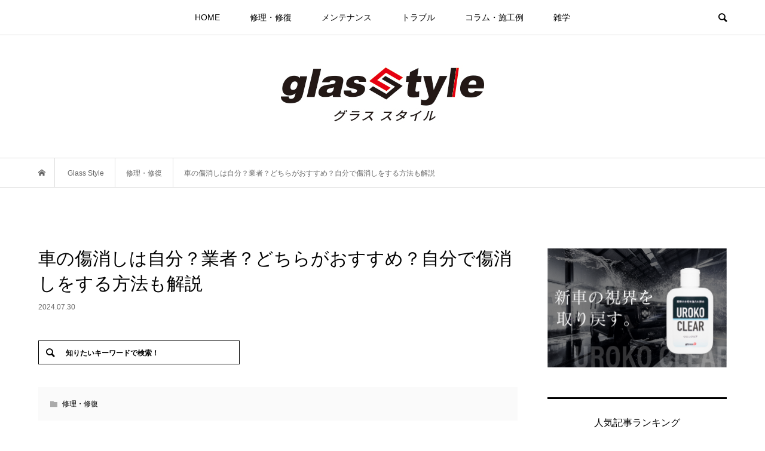

--- FILE ---
content_type: text/html; charset=UTF-8
request_url: https://glass-d.com/glassstyle/repair/5043
body_size: 88269
content:
<!DOCTYPE html><html dir="ltr" lang="ja"
 prefix="og: https://ogp.me/ns#" ><head ><meta charset="UTF-8"><meta name="description" content="車は運転すればするほど、傷がつくリスクが自然と高くなります。車好きの人はもちろん、家族のためにお金をかけて購入した愛車に、傷がつくのは良い気分ではありません。"><meta name="viewport" content="width=device-width"><meta name="google-site-verification" content="4jUp-rWyKphi2WhEcRxNLV2pnRwM8LfYD8aWN7Zmt_o" /><link media="all" href="https://glass-d.com/glassstyle/wp-content/cache/autoptimize/css/autoptimize_f315e5e967d8621935f25a4762b36006.css" rel="stylesheet" /><title>車の傷消しは自分？業者？どちらがおすすめ？自分で傷消しをする方法も解説 - カーメンテナンス（車の修理）情報ならダックス glassStyle(グラススタイル) 公式サイト</title><meta name="description" content="車は運転すればするほど、傷がつくリスクが自然と高くなります。車好きの人はもちろん、家族のためにお金をかけて購入" /><meta name="robots" content="max-image-preview:large" /><link rel="canonical" href="https://glass-d.com/glassstyle/repair/5043" /><meta name="generator" content="All in One SEO (AIOSEO) 4.2.8 " /><meta property="og:locale" content="ja_JP" /><meta property="og:site_name" content="カーメンテナンス（車の修理）情報ならダックス glassStyle(グラススタイル) 公式サイト - 車のフロントガラスの交換や修理などカーメンテナンスに関わる情報を紹介しています。" /><meta property="og:type" content="article" /><meta property="og:title" content="車の傷消しは自分？業者？どちらがおすすめ？自分で傷消しをする方法も解説 - カーメンテナンス（車の修理）情報ならダックス glassStyle(グラススタイル) 公式サイト" /><meta property="og:description" content="車は運転すればするほど、傷がつくリスクが自然と高くなります。車好きの人はもちろん、家族のためにお金をかけて購入" /><meta property="og:url" content="https://glass-d.com/glassstyle/repair/5043" /><meta property="article:published_time" content="2024-07-30T06:53:49+00:00" /><meta property="article:modified_time" content="2024-07-30T06:55:13+00:00" /><meta name="twitter:card" content="summary_large_image" /><meta name="twitter:title" content="車の傷消しは自分？業者？どちらがおすすめ？自分で傷消しをする方法も解説 - カーメンテナンス（車の修理）情報ならダックス glassStyle(グラススタイル) 公式サイト" /><meta name="twitter:description" content="車は運転すればするほど、傷がつくリスクが自然と高くなります。車好きの人はもちろん、家族のためにお金をかけて購入" /> <script type="application/ld+json" class="aioseo-schema">{"@context":"https:\/\/schema.org","@graph":[{"@type":"BlogPosting","@id":"https:\/\/glass-d.com\/glassstyle\/repair\/5043#blogposting","name":"\u8eca\u306e\u50b7\u6d88\u3057\u306f\u81ea\u5206\uff1f\u696d\u8005\uff1f\u3069\u3061\u3089\u304c\u304a\u3059\u3059\u3081\uff1f\u81ea\u5206\u3067\u50b7\u6d88\u3057\u3092\u3059\u308b\u65b9\u6cd5\u3082\u89e3\u8aac - \u30ab\u30fc\u30e1\u30f3\u30c6\u30ca\u30f3\u30b9\uff08\u8eca\u306e\u4fee\u7406\uff09\u60c5\u5831\u306a\u3089\u30c0\u30c3\u30af\u30b9 glassStyle(\u30b0\u30e9\u30b9\u30b9\u30bf\u30a4\u30eb) \u516c\u5f0f\u30b5\u30a4\u30c8","headline":"\u8eca\u306e\u50b7\u6d88\u3057\u306f\u81ea\u5206\uff1f\u696d\u8005\uff1f\u3069\u3061\u3089\u304c\u304a\u3059\u3059\u3081\uff1f\u81ea\u5206\u3067\u50b7\u6d88\u3057\u3092\u3059\u308b\u65b9\u6cd5\u3082\u89e3\u8aac","author":{"@id":"https:\/\/glass-d.com\/glassstyle\/author\/duks#author"},"publisher":{"@id":"https:\/\/glass-d.com\/glassstyle\/#organization"},"image":{"@type":"ImageObject","url":"https:\/\/glass-d.com\/glassstyle\/wp-content\/uploads\/2021\/09\/car-scratch-removal-top.jpg","width":1920,"height":1080},"datePublished":"2024-07-30T06:53:49+09:00","dateModified":"2024-07-30T06:55:13+09:00","inLanguage":"ja","mainEntityOfPage":{"@id":"https:\/\/glass-d.com\/glassstyle\/repair\/5043#webpage"},"isPartOf":{"@id":"https:\/\/glass-d.com\/glassstyle\/repair\/5043#webpage"},"articleSection":"\u4fee\u7406\u30fb\u4fee\u5fa9, duks"},{"@type":"BreadcrumbList","@id":"https:\/\/glass-d.com\/glassstyle\/repair\/5043#breadcrumblist","itemListElement":[{"@type":"ListItem","@id":"https:\/\/glass-d.com\/glassstyle\/#listItem","position":1,"item":{"@type":"WebPage","@id":"https:\/\/glass-d.com\/glassstyle\/","name":"\u30db\u30fc\u30e0","description":"\u8eca\u306e\u30d5\u30ed\u30f3\u30c8\u30ac\u30e9\u30b9\u306e\u4ea4\u63db\u3084\u4fee\u7406\u306a\u3069\u30ab\u30fc\u30e1\u30f3\u30c6\u30ca\u30f3\u30b9\u306b\u95a2\u308f\u308b\u60c5\u5831\u3092\u7d39\u4ecb\u3057\u3066\u3044\u307e\u3059\u3002","url":"https:\/\/glass-d.com\/glassstyle\/"},"nextItem":"https:\/\/glass-d.com\/glassstyle\/repair\/#listItem"},{"@type":"ListItem","@id":"https:\/\/glass-d.com\/glassstyle\/repair\/#listItem","position":2,"item":{"@type":"WebPage","@id":"https:\/\/glass-d.com\/glassstyle\/repair\/","name":"\u4fee\u7406\u30fb\u4fee\u5fa9","description":"\u8eca\u306f\u904b\u8ee2\u3059\u308c\u3070\u3059\u308b\u307b\u3069\u3001\u50b7\u304c\u3064\u304f\u30ea\u30b9\u30af\u304c\u81ea\u7136\u3068\u9ad8\u304f\u306a\u308a\u307e\u3059\u3002\u8eca\u597d\u304d\u306e\u4eba\u306f\u3082\u3061\u308d\u3093\u3001\u5bb6\u65cf\u306e\u305f\u3081\u306b\u304a\u91d1\u3092\u304b\u3051\u3066\u8cfc\u5165","url":"https:\/\/glass-d.com\/glassstyle\/repair\/"},"previousItem":"https:\/\/glass-d.com\/glassstyle\/#listItem"}]},{"@type":"Organization","@id":"https:\/\/glass-d.com\/glassstyle\/#organization","name":"\u30c0\u30c3\u30af\u30b9\u3000glassStyle(\u30b0\u30e9\u30b9\u30b9\u30bf\u30a4\u30eb) \u516c\u5f0f\u30b5\u30a4\u30c8","url":"https:\/\/glass-d.com\/glassstyle\/"},{"@type":"WebPage","@id":"https:\/\/glass-d.com\/glassstyle\/repair\/5043#webpage","url":"https:\/\/glass-d.com\/glassstyle\/repair\/5043","name":"\u8eca\u306e\u50b7\u6d88\u3057\u306f\u81ea\u5206\uff1f\u696d\u8005\uff1f\u3069\u3061\u3089\u304c\u304a\u3059\u3059\u3081\uff1f\u81ea\u5206\u3067\u50b7\u6d88\u3057\u3092\u3059\u308b\u65b9\u6cd5\u3082\u89e3\u8aac - \u30ab\u30fc\u30e1\u30f3\u30c6\u30ca\u30f3\u30b9\uff08\u8eca\u306e\u4fee\u7406\uff09\u60c5\u5831\u306a\u3089\u30c0\u30c3\u30af\u30b9 glassStyle(\u30b0\u30e9\u30b9\u30b9\u30bf\u30a4\u30eb) \u516c\u5f0f\u30b5\u30a4\u30c8","description":"\u8eca\u306f\u904b\u8ee2\u3059\u308c\u3070\u3059\u308b\u307b\u3069\u3001\u50b7\u304c\u3064\u304f\u30ea\u30b9\u30af\u304c\u81ea\u7136\u3068\u9ad8\u304f\u306a\u308a\u307e\u3059\u3002\u8eca\u597d\u304d\u306e\u4eba\u306f\u3082\u3061\u308d\u3093\u3001\u5bb6\u65cf\u306e\u305f\u3081\u306b\u304a\u91d1\u3092\u304b\u3051\u3066\u8cfc\u5165","inLanguage":"ja","isPartOf":{"@id":"https:\/\/glass-d.com\/glassstyle\/#website"},"breadcrumb":{"@id":"https:\/\/glass-d.com\/glassstyle\/repair\/5043#breadcrumblist"},"author":"https:\/\/glass-d.com\/glassstyle\/author\/duks#author","creator":"https:\/\/glass-d.com\/glassstyle\/author\/duks#author","image":{"@type":"ImageObject","url":"https:\/\/glass-d.com\/glassstyle\/wp-content\/uploads\/2021\/09\/car-scratch-removal-top.jpg","@id":"https:\/\/glass-d.com\/glassstyle\/#mainImage","width":1920,"height":1080},"primaryImageOfPage":{"@id":"https:\/\/glass-d.com\/glassstyle\/repair\/5043#mainImage"},"datePublished":"2024-07-30T06:53:49+09:00","dateModified":"2024-07-30T06:55:13+09:00"},{"@type":"WebSite","@id":"https:\/\/glass-d.com\/glassstyle\/#website","url":"https:\/\/glass-d.com\/glassstyle\/","name":"\u30c0\u30c3\u30af\u30b9\u3000glassStyle(\u30b0\u30e9\u30b9\u30b9\u30bf\u30a4\u30eb) \u516c\u5f0f\u30b5\u30a4\u30c8","description":"\u8eca\u306e\u30d5\u30ed\u30f3\u30c8\u30ac\u30e9\u30b9\u306e\u4ea4\u63db\u3084\u4fee\u7406\u306a\u3069\u30ab\u30fc\u30e1\u30f3\u30c6\u30ca\u30f3\u30b9\u306b\u95a2\u308f\u308b\u60c5\u5831\u3092\u7d39\u4ecb\u3057\u3066\u3044\u307e\u3059\u3002","inLanguage":"ja","publisher":{"@id":"https:\/\/glass-d.com\/glassstyle\/#organization"}}]}</script> <link rel="alternate" type="application/rss+xml" title="カーメンテナンス（車の修理）情報ならダックス glassStyle(グラススタイル) 公式サイト &raquo; 車の傷消しは自分？業者？どちらがおすすめ？自分で傷消しをする方法も解説 のコメントのフィード" href="https://glass-d.com/glassstyle/repair/5043/feed" /> <script type='text/javascript' src='https://glass-d.com/glassstyle/wp-includes/js/jquery/jquery.min.js?ver=3.6.1' id='jquery-core-js'></script> <script type='text/javascript' src='https://glass-d.com/glassstyle/wp-includes/js/jquery/jquery-migrate.min.js?ver=3.3.2' id='jquery-migrate-js'></script> <link rel="https://api.w.org/" href="https://glass-d.com/glassstyle/wp-json/" /><link rel="alternate" type="application/json" href="https://glass-d.com/glassstyle/wp-json/wp/v2/posts/1035" /><link rel="EditURI" type="application/rsd+xml" title="RSD" href="https://glass-d.com/glassstyle/xmlrpc.php?rsd" /><link rel="wlwmanifest" type="application/wlwmanifest+xml" href="https://glass-d.com/glassstyle/wp-includes/wlwmanifest.xml" /><meta name="generator" content="WordPress 6.1.9" /><link rel='shortlink' href='https://glass-d.com/glassstyle/?p=1035' /><link rel="alternate" type="application/json+oembed" href="https://glass-d.com/glassstyle/wp-json/oembed/1.0/embed?url=https%3A%2F%2Fglass-d.com%2Fglassstyle%2Frepair%2F5043" /><link rel="alternate" type="text/xml+oembed" href="https://glass-d.com/glassstyle/wp-json/oembed/1.0/embed?url=https%3A%2F%2Fglass-d.com%2Fglassstyle%2Frepair%2F5043&#038;format=xml" /><style type="text/css">.liquid-speech-balloon-00 .liquid-speech-balloon-avatar{background-image:url("https://glass-d.com/glassstyle/wp-content/uploads/2020/01/icon01.png")}.liquid-speech-balloon-01 .liquid-speech-balloon-avatar{background-image:url("https://glass-d.com/glassstyle/wp-content/uploads/2020/01/glass-edi.jpg")}.liquid-speech-balloon-02 .liquid-speech-balloon-avatar{background-image:url("https://glass-d.com/glassstyle/wp-content/uploads/2020/01/icon01.png")}.liquid-speech-balloon-00 .liquid-speech-balloon-avatar:after{content:"GlassD吹浦先生"}.liquid-speech-balloon-01 .liquid-speech-balloon-avatar:after{content:"編集部"}.liquid-speech-balloon-02 .liquid-speech-balloon-avatar:after{content:"GlassD吹浦先生"}</style> <script>(function(w,d,s,l,i){w[l]=w[l]||[];w[l].push({'gtm.start':new Date().getTime(),event:'gtm.js'});var f=d.getElementsByTagName(s)[0],j=d.createElement(s),dl=l!='dataLayer'?'&l='+l:'';j.async=true;j.src='https://www.googletagmanager.com/gtm.js?id='+i+dl;f.parentNode.insertBefore(j,f);})(window,document,'script','dataLayer','GTM-WHBDPJZ');</script> </head><body class="post-template-default single single-post postid-1035 single-format-standard is-responsive l-header__fix"> <noscript><iframe src="https://www.googletagmanager.com/ns.html?id=GTM-WHBDPJZ"
height="0" width="0" style="display:none;visibility:hidden"></iframe></noscript>  <script async src="https://www.googletagmanager.com/gtag/js?id=G-DV7VRR9XHY"></script> <script>window.dataLayer=window.dataLayer||[];function gtag(){dataLayer.push(arguments);}
gtag('js',new Date());gtag('config','G-DV7VRR9XHY');</script> <div id="site_wrap"><header id="js-header" class="l-header"><div class="l-header__bar"><div class="l-inner"><div class="p-logo l-header__logo l-header__logo--mobile"> <a href="https://glass-d.com/glassstyle/"><img src="https://glass-d.com/glassstyle/wp-content/uploads/2022/04/glassstyle_logo.jpg" alt="カーメンテナンス（車の修理）情報ならダックス glassStyle(グラススタイル) 公式サイト"></a></div><nav class="menu-global-container"><ul id="js-global-nav" class="p-global-nav u-clearfix"><li class="p-header-search p-header-search--mobile"><form action="https://glass-d.com/glassstyle/" method="get"><input type="text" name="s" value="" class="p-header-search__input" placeholder="SEARCH"><input type="submit" value="&#xe915;" class="p-header-search__submit"></form></li><li id="menu-item-49" class="menu-item menu-item-type-custom menu-item-object-custom menu-item-home menu-item-49"><a href="https://glass-d.com/glassstyle/">HOME<span></span></a></li><li id="menu-item-182" class="menu-item menu-item-type-taxonomy menu-item-object-category current-post-ancestor current-menu-parent current-post-parent menu-item-182"><a href="https://glass-d.com/glassstyle/category/repair">修理・修復<span></span></a></li><li id="menu-item-181" class="menu-item menu-item-type-taxonomy menu-item-object-category menu-item-181"><a href="https://glass-d.com/glassstyle/category/maintenance">メンテナンス<span></span></a></li><li id="menu-item-180" class="menu-item menu-item-type-taxonomy menu-item-object-category menu-item-180"><a href="https://glass-d.com/glassstyle/category/trouble">トラブル<span></span></a></li><li id="menu-item-179" class="menu-item menu-item-type-taxonomy menu-item-object-category menu-item-179"><a href="https://glass-d.com/glassstyle/category/column">コラム・施工例<span></span></a></li><li id="menu-item-183" class="menu-item menu-item-type-taxonomy menu-item-object-category menu-item-183"><a href="https://glass-d.com/glassstyle/category/trivia">雑学<span></span></a></li></ul></nav> <a href="#" id="js-menu-button" class="p-menu-button c-menu-button u-visible-lg"></a> <a href="#" id="js-search-button" class="p-search-button c-search-button u-hidden-lg"></a><div class="p-header-search p-header-search--pc"><form action="https://glass-d.com/glassstyle/" method="get"> <input type="text" name="s" value="" class="p-header-search__input" placeholder="SEARCH"></form></div></div></div><div class="l-inner"><div class="p-logo l-header__logo l-header__logo--pc"> <a href="https://glass-d.com/glassstyle/"><img src="https://glass-d.com/glassstyle/wp-content/uploads/2022/03/glassstyle_logo.jpg" alt="カーメンテナンス（車の修理）情報ならダックス glassStyle(グラススタイル) 公式サイト"></a></div></div></header><main class="l-main"><div class="p-breadcrumb c-breadcrumb"><ul class="p-breadcrumb__inner c-breadcrumb__inner l-inner u-clearfix" itemscope itemtype="http://schema.org/BreadcrumbList"><li class="p-breadcrumb__item c-breadcrumb__item p-breadcrumb__item--home c-breadcrumb__item--home" itemprop="itemListElement" itemscope itemtype="http://schema.org/ListItem"> <a href="https://glass-d.com/glassstyle/" itemprop="item"><span itemprop="name">HOME</span></a><meta itemprop="position" content="1" /></li><li class="p-breadcrumb__item c-breadcrumb__item" itemprop="itemListElement" itemscope itemtype="http://schema.org/ListItem"> <a href="https://glass-d.com/glassstyle" itemprop="item"> <span itemprop="name">Glass Style</span> </a><meta itemprop="position" content="2" /></li><li class="p-breadcrumb__item c-breadcrumb__item" itemprop="itemListElement" itemscope itemtype="http://schema.org/ListItem"> <a href="https://glass-d.com/glassstyle/category/repair" itemprop="item"> <span itemprop="name">修理・修復</span> </a><meta itemprop="position" content="3" /></li><li class="p-breadcrumb__item c-breadcrumb__item"> <span itemprop="name">車の傷消しは自分？業者？どちらがおすすめ？自分で傷消しをする方法も解説</span><meta itemprop="position" content="4" /></li></ul></div><div class="l-inner l-2colmuns u-clearfix"><article class="p-entry l-primary"><div class="p-entry__inner"><h1 class="p-entry__title">車の傷消しは自分？業者？どちらがおすすめ？自分で傷消しをする方法も解説</h1><p class="p-entry__date -underTitle"><time datetime="2024-07-30">2024.07.30</time></p><div class="searchWrap -top"> <a href="#" id="js-search-button" class="search-button"></a><form action="https://glass-d.com/glassstyle/" method="get"> <input type="text" name="s" value="" class="searchBox" placeholder="知りたいキーワードで検索！"></form></div><ul class="p-entry__meta c-meta-box u-clearfix"><li class="c-meta-box__item c-meta-box__item--category"><a href="https://glass-d.com/glassstyle/category/repair" rel="category tag">修理・修復</a></li></ul><div class="p-entry__thumbnail"> <img width="1920" height="1080" src="https://glass-d.com/glassstyle/wp-content/uploads/2021/09/car-scratch-removal-top.jpg" class="attachment-full size-full wp-post-image" alt="" decoding="async" /><div class="p-float-category"><span class="p-category-item--9">修理・修復</span></div></div><ul class="p-entry__share c-share u-clearfix c-share--sm c-share--color"><li class="c-share__btn c-share__btn--twitter"> <a href="http://twitter.com/share?text=%E8%BB%8A%E3%81%AE%E5%82%B7%E6%B6%88%E3%81%97%E3%81%AF%E8%87%AA%E5%88%86%EF%BC%9F%E6%A5%AD%E8%80%85%EF%BC%9F%E3%81%A9%E3%81%A1%E3%82%89%E3%81%8C%E3%81%8A%E3%81%99%E3%81%99%E3%82%81%EF%BC%9F%E8%87%AA%E5%88%86%E3%81%A7%E5%82%B7%E6%B6%88%E3%81%97%E3%82%92%E3%81%99%E3%82%8B%E6%96%B9%E6%B3%95%E3%82%82%E8%A7%A3%E8%AA%AC&url=https%3A%2F%2Fglass-d.com%2Fglassstyle%2Frepair%2F5043&via=&tw_p=tweetbutton&related=" onclick="javascript:window.open(this.href, '', 'menubar=no,toolbar=no,resizable=yes,scrollbars=yes,height=400,width=600');return false;"> <i class="c-share__icn c-share__icn--twitter"></i> <span class="c-share__title">Tweet</span> </a></li><li class="c-share__btn c-share__btn--facebook"> <a href="//www.facebook.com/sharer/sharer.php?u=https://glass-d.com/glassstyle/repair/5043&amp;t=%E8%BB%8A%E3%81%AE%E5%82%B7%E6%B6%88%E3%81%97%E3%81%AF%E8%87%AA%E5%88%86%EF%BC%9F%E6%A5%AD%E8%80%85%EF%BC%9F%E3%81%A9%E3%81%A1%E3%82%89%E3%81%8C%E3%81%8A%E3%81%99%E3%81%99%E3%82%81%EF%BC%9F%E8%87%AA%E5%88%86%E3%81%A7%E5%82%B7%E6%B6%88%E3%81%97%E3%82%92%E3%81%99%E3%82%8B%E6%96%B9%E6%B3%95%E3%82%82%E8%A7%A3%E8%AA%AC" rel="nofollow" target="_blank"> <i class="c-share__icn c-share__icn--facebook"></i> <span class="c-share__title">Share</span> </a></li></ul><div class="p-entry__body"><p>車は運転すればするほど、傷がつくリスクが自然と高くなります。車好きの人はもちろん、家族のためにお金をかけて購入した愛車に、傷がつくのは良い気分ではありません。とはいえ、車の傷消しは自分でできるものなのでしょうか？</p><p>こちらの記事では、車の傷消しは自分でやる場合と業者に頼む場合のパターン、自分で傷消しを行う際の手順について解説していきます。</p><div id="toc_container" class="toc_white no_bullets"><p class="toc_title">目次</p><ul class="toc_list"><li><a href="#i"><span class="toc_number toc_depth_1">1</span> 車の傷消しは自分でやる？業者に頼む？</a><ul><li><a href="#i-2"><span class="toc_number toc_depth_2">1.1</span> 車の傷が浅ければ自分で傷消しできる</a></li><li><a href="#i-3"><span class="toc_number toc_depth_2">1.2</span> 大きくて複雑な傷は業者にお願いする</a></li></ul></li><li><a href="#i-4"><span class="toc_number toc_depth_1">2</span> 傷消し剤の種類と特徴</a><ul><li><a href="#i-5"><span class="toc_number toc_depth_2">2.1</span> ワックス</a></li><li><a href="#i-6"><span class="toc_number toc_depth_2">2.2</span> コンパウンド</a></li><li><a href="#i-7"><span class="toc_number toc_depth_2">2.3</span> スプレー</a></li><li><a href="#i-8"><span class="toc_number toc_depth_2">2.4</span> タッチペンタイプ</a></li><li><a href="#i-9"><span class="toc_number toc_depth_2">2.5</span> クロス</a></li><li><a href="#i-10"><span class="toc_number toc_depth_2">2.6</span> パテ</a></li><li><a href="#i-11"><span class="toc_number toc_depth_2">2.7</span> シール</a></li></ul></li><li><a href="#i-12"><span class="toc_number toc_depth_1">3</span> 車の傷の種類と傷消しの手順</a><ul><li><a href="#i-13"><span class="toc_number toc_depth_2">3.1</span> 薄くて浅い擦り傷、ひっかき傷</a></li><li><a href="#i-14"><span class="toc_number toc_depth_2">3.2</span> 深いひっかき傷</a></li><li><a href="#i-15"><span class="toc_number toc_depth_2">3.3</span> 凹み傷</a></li><li><a href="#i-16"><span class="toc_number toc_depth_2">3.4</span> ボディ塗装の一部が剥がれている</a></li></ul></li><li><a href="#i-17"><span class="toc_number toc_depth_1">4</span> 自分で車の傷消しをする場合の注意点</a></li><li><a href="#i-18"><span class="toc_number toc_depth_1">5</span> コーティングを施工すると細かい傷ができにくくなる</a></li><li><a href="#i-19"><span class="toc_number toc_depth_1">6</span> 車の傷消しについてのまとめ</a></li></ul></div><h2><span id="i">車の傷消しは自分でやる？業者に頼む？</span></h2><p>車の傷消しは自分でやるのが良いのか、それとも業者に頼むのが良いのか、それはケースバイケースです。</p><h3><span id="i-2">車の傷が浅ければ自分で傷消しできる</span></h3><p>車の傷が深くなければ、市販の傷消し剤を使って、自分で傷消しすることができます。自分で傷消しをするメリットは、以下の通りです。</p><div class="wp-block-snow-monkey-blocks-box smb-box"><div class="smb-box__background" style="border-width:1px;opacity:1"></div><div class="smb-box__body"><div class="wp-block-snow-monkey-blocks-list smb-list" data-icon="square-check" data-icon-color="#cf2e2e"><ul><li><strong>費用を抑えることができる</strong></li><li><strong>こまめに傷消しをすることで愛車をキレイな状態で維持できる</strong></li><li><strong>ボディーの撥水、水垢除去などの効果も期待できる</strong></li></ul></div></div></div><p>車は、事故以外にも飛び石や悪天候などの影響で、細かい傷ができたり塗装が剥がれたりします。小さな傷が蓄積すれば、車の見た目も悪くなります。</p><p>運転する機会が多い人ほど、洗車と合わせてこまめに傷消しをしましょう。&nbsp;</p><h3><span id="i-3">大きくて複雑な傷は業者にお願いする</span></h3><p>基本的に細かい傷、塗装の剥がれや凹み傷などは、自分で補修することができます。</p><p>しかし、大きくて複雑な傷や、塗装の下地が見えるほどの深い傷の場合は、ディーラーや専門店で板金・塗装をしてもらってください。</p><p>また、どう見ても自力で直せない場合、自分で補修したけど傷が消えない場合は、プロに相談しましょう。</p><p>お近くのディーラーや専門店に相談して、無料で見積もりをもらってください。複数のお店に相談して、料金と費用対効果を比べるのがポイントです。</p><h2><span id="i-4">傷消し剤の種類と特徴</span></h2><p>市販の傷消し剤には、主に以下の7種類があります。</p><div class="wp-block-snow-monkey-blocks-box smb-box"><div class="smb-box__background" style="border-width:1px;opacity:1"></div><div class="smb-box__body"><div class="wp-block-snow-monkey-blocks-list smb-list" data-icon="square-check" data-icon-color="#cf2e2e"><ul><li><strong>ワックス</strong></li><li><strong>コンパウンド</strong></li><li><strong>スプレー</strong></li><li><strong>ペンタイプ</strong></li><li><strong>クロス</strong></li><li><strong>パテ</strong></li><li><strong>シール</strong></li></ul></div></div></div><p>どれも、カー用品店やネット通販で、500〜2,000円程度で購入することができます。</p><p>傷消し剤を使うときは、しっかり説明書を読み、使用方法を確認してください。また、傷の状況によっては小さくても修理できない場合があります。</p><p>こちらでは、それぞれの傷消し剤の種類について、特徴や使いたい場面について解説していきます。</p><h3><span id="i-5">ワックス</span></h3><p>ワックスの特徴は、表面をコーティングして傷を目立たないようにするところです。広範囲にできた傷を消したいときにおすすめです。</p><h3><span id="i-6">コンパウンド</span></h3><p>研磨することで、傷を目立たないようにします。擦ったような細かい傷を消したいときにおすすめです。</p><h3><span id="i-7">スプレー</span></h3><p>ボディと同じカラーを塗り重ねることで、傷を目立たないようにします。ワックスやコンパウンドでカバーできない、広範囲の傷を消したいときにおすすめです。</p><h3><span id="i-8">タッチペンタイプ</span></h3><p>塗装が剥げた部分を、ペンで塗っていきます。塗装の剝げた部分を、ピンポイントで消したいときにおすすめです。</p><h3><span id="i-9">クロス</span></h3><p>研磨剤や潤滑剤が布に染み込んでおり、拭くだけで傷が目立たないようにします。ちょっとした傷を、手間なく消したいときにおすすめです。</p><h3><span id="i-10">パテ</span></h3><p>ペースト状になっており、肉盛り用の傷消し剤になっています。小さな凹み傷を消したいとき、塗装が剥がれて下地がむき出しになっている場合におすすめです。</p><h3><span id="i-11">シール</span></h3><p>傷が気になる部分に、シールを貼るだけです。ボディと同じカラーであれば、簡単に傷を隠すことができます。</p><h2><span id="i-12">車の傷の種類と傷消しの手順</span></h2><p>こちらでは車の傷の種類と、それに対する傷消しの手順について解説していきます。具体的には、以下の傷の対処法です。</p><div class="wp-block-snow-monkey-blocks-box smb-box"><div class="smb-box__background" style="border-width:1px;opacity:1"></div><div class="smb-box__body"><div class="wp-block-snow-monkey-blocks-list smb-list" data-icon="square-check" data-icon-color="#cf2e2e"><ul><li><strong>薄くて浅い擦り傷、ひっかき傷</strong></li><li><strong>深いひっかき傷</strong></li><li><strong>凹み傷</strong></li><li><strong>ボディ塗装の一部が剥がれている</strong></li></ul></div></div></div><h3><span id="i-13">薄くて浅い擦り傷、ひっかき傷</span></h3><p>薄くて浅い擦り傷、ひっかき傷を消す場合は、以下の物を用意してください。</p><div class="wp-block-snow-monkey-blocks-alert smb-alert smb-alert--success"><div class="smb-alert__title"><i class="fa-solid fa-check"></i><strong><strong>用意する物</strong></strong></div><div class="smb-alert__body"><p>・水の入ったバケツ<br>・タオル<br>・３種類のコンパウンド（粒子が粗いタイプ、粒子が細かいタイプ、液体タイプ）<br>・スポンジを３つ</p></div></div><p><strong>傷消しの手順</strong></p><div class="wp-block-snow-monkey-blocks-step smb-step"><div class="smb-step__body"><div class="wp-block-snow-monkey-blocks-step-item-free smb-step__item"><div class="smb-step__item__title"><div class="smb-step__item__number"></div><span>タオルを濡らして、傷のついた部分を水洗いする</span></div><div class="smb-step__item__body"><div class="smb-step__item__summary"></div></div></div><div class="wp-block-snow-monkey-blocks-step-item-free smb-step__item"><div class="smb-step__item__title"><div class="smb-step__item__number"></div><span>粒子が粗いタイプのコンパウンドとスポンジを使って、傷に沿って優しく真っすぐ磨いていく</span></div><div class="smb-step__item__body"><div class="smb-step__item__summary"></div></div></div><div class="wp-block-snow-monkey-blocks-step-item-free smb-step__item"><div class="smb-step__item__title"><div class="smb-step__item__number"></div><span>傷が薄くなってきたら、粒子が細かいコンパウンドと、新しいスポンジで同じように磨いていく</span></div><div class="smb-step__item__body"><div class="smb-step__item__summary"></div></div></div><div class="wp-block-snow-monkey-blocks-step-item-free smb-step__item"><div class="smb-step__item__title"><div class="smb-step__item__number"></div><span>スポンジを新しくして、液体のコンパウンドで仕上げていく</span></div><div class="smb-step__item__body"><div class="smb-step__item__summary"></div></div></div></div></div><p>違うコンパウンドを使うときは、スポンジを新しくするようにしてください。同じスポンジを使うと、粗い研磨剤と細かい研磨剤が混ざってしまうので、注意が必要です。</p><p>コンパウンドとスポンジを使い分けることで、車のボディーにもツヤが出てきます。</p><h3><span id="i-14">深いひっかき傷</span></h3><p>深いひっかき傷を消す場合は、以下の物を用意してください。</p><div class="wp-block-snow-monkey-blocks-alert smb-alert smb-alert--success"><div class="smb-alert__title"><i class="fa-solid fa-check"></i><strong><strong>用意する物</strong></strong></div><div class="smb-alert__body"><p>・水の入ったバケツ<br>・タオル<br>・タッチペン（ボディカラーと同じもの）<br>・耐水サンドペーパー<br>・シリコンオフスプレー<br>・マスキングテープもしくは養生テープ<br>・コンパウンド</p></div></div><p><strong>傷消しの手順</strong></p><div class="wp-block-snow-monkey-blocks-step smb-step"><div class="smb-step__body"><div class="wp-block-snow-monkey-blocks-step-item-free smb-step__item"><div class="smb-step__item__title"><div class="smb-step__item__number"></div><span>タオルを濡らして、傷のついた部分を水洗いする</span></div><div class="smb-step__item__body"><div class="smb-step__item__summary"></div></div></div><div class="wp-block-snow-monkey-blocks-step-item-free smb-step__item"><div class="smb-step__item__title"><div class="smb-step__item__number"></div><span>サンドペーパーで傷の汚れや錆を落とす</span></div><div class="smb-step__item__body"><div class="smb-step__item__summary"></div></div></div><div class="wp-block-snow-monkey-blocks-step-item-free smb-step__item"><div class="smb-step__item__title"><div class="smb-step__item__number"></div><span>シリコンオフスプレーで脱脂をする</span></div><div class="smb-step__item__body"><div class="smb-step__item__summary"></div></div></div><div class="wp-block-snow-monkey-blocks-step-item-free smb-step__item"><div class="smb-step__item__title"><div class="smb-step__item__number"></div><span>傷の周囲にマスキングを行う</span></div><div class="smb-step__item__body"><div class="smb-step__item__summary"></div></div></div><div class="wp-block-snow-monkey-blocks-step-item-free smb-step__item"><div class="smb-step__item__title"><div class="smb-step__item__number"></div><span>傷に対して点々を打つように、タッチペンを塗っていく</span></div><div class="smb-step__item__body"><div class="smb-step__item__summary"></div></div></div><div class="wp-block-snow-monkey-blocks-step-item-free smb-step__item"><div class="smb-step__item__title"><div class="smb-step__item__number"></div><span>1週間ほど乾燥させる</span></div><div class="smb-step__item__body"><div class="smb-step__item__summary"></div></div></div><div class="wp-block-snow-monkey-blocks-step-item-free smb-step__item"><div class="smb-step__item__title"><div class="smb-step__item__number"></div><span>再度マスキングを行う</span></div><div class="smb-step__item__body"><div class="smb-step__item__summary"></div></div></div><div class="wp-block-snow-monkey-blocks-step-item-free smb-step__item"><div class="smb-step__item__title"><div class="smb-step__item__number"></div><span>耐水サンドペーパーで、盛り上がった塗料をマスキングの高さまで研磨する</span></div><div class="smb-step__item__body"><div class="smb-step__item__summary"></div></div></div><div class="wp-block-snow-monkey-blocks-step-item-free smb-step__item"><div class="smb-step__item__title"><div class="smb-step__item__number"></div><span>マスキングを外してコンパウンドで磨く</span></div><div class="smb-step__item__body"><div class="smb-step__item__summary"></div></div></div></div></div><p>簡単に傷を隠したい場合は、1→3→5の工程だけでもOKです。</p><h3><span id="i-15">凹み傷</span></h3><p>凹み傷ができた場合は、以下の物を用意してください。</p><div class="wp-block-snow-monkey-blocks-alert smb-alert smb-alert--success"><div class="smb-alert__title"><i class="fa-solid fa-check"></i><strong><strong>用意する物</strong></strong></div><div class="smb-alert__body"><p>・水の入ったバケツ<br>・タオル<br>・パテ<br>・ヘラ、パレット<br>・耐水サンドペーパー<br>・シリコンオフスプレー<br>・マスキングテープもしくは養生テープ<br>・コンパウンド<br>・塗装用スプレー</p></div></div><p><strong>傷消しの手順</strong></p><div class="wp-block-snow-monkey-blocks-step smb-step"><div class="smb-step__body"><div class="wp-block-snow-monkey-blocks-step-item-free smb-step__item"><div class="smb-step__item__title"><div class="smb-step__item__number"></div><span>タオルを濡らして、傷のついた部分を水洗いする</span></div><div class="smb-step__item__body"><div class="smb-step__item__summary"></div></div></div><div class="wp-block-snow-monkey-blocks-step-item-free smb-step__item"><div class="smb-step__item__title"><div class="smb-step__item__number"></div><span>凹み傷に対して耐水ペーパーで削り、塗料を落とす</span></div><div class="smb-step__item__body"><div class="smb-step__item__summary"></div></div></div><div class="wp-block-snow-monkey-blocks-step-item-free smb-step__item"><div class="smb-step__item__title"><div class="smb-step__item__number"></div><span>シリコンオフスプレーで脱脂をする</span></div><div class="smb-step__item__body"><div class="smb-step__item__summary"></div></div></div><div class="wp-block-snow-monkey-blocks-step-item-free smb-step__item"><div class="smb-step__item__title"><div class="smb-step__item__number"></div><span>凹みを埋めるように、へらでパテを塗りつけていく</span></div><div class="smb-step__item__body"><div class="smb-step__item__summary"></div></div></div><div class="wp-block-snow-monkey-blocks-step-item-free smb-step__item"><div class="smb-step__item__title"><div class="smb-step__item__number"></div><span>パテを乾かす</span></div><div class="smb-step__item__body"><div class="smb-step__item__summary"></div></div></div><div class="wp-block-snow-monkey-blocks-step-item-free smb-step__item"><div class="smb-step__item__title"><div class="smb-step__item__number"></div><span>耐水ペーパーで、パテをボディーラインに合わせて削っていく</span></div><div class="smb-step__item__body"><div class="smb-step__item__summary"></div></div></div><div class="wp-block-snow-monkey-blocks-step-item-free smb-step__item"><div class="smb-step__item__title"><div class="smb-step__item__number"></div><span>厚づけパテで表面に気泡ができていたら、薄づけパテを塗る</span></div><div class="smb-step__item__body"><div class="smb-step__item__summary"></div></div></div><div class="wp-block-snow-monkey-blocks-step-item-free smb-step__item"><div class="smb-step__item__title"><div class="smb-step__item__number"></div><span>パテを乾かし、再度耐水ペーパーで研磨する</span></div><div class="smb-step__item__body"><div class="smb-step__item__summary"></div></div></div><div class="wp-block-snow-monkey-blocks-step-item-free smb-step__item"><div class="smb-step__item__title"><div class="smb-step__item__number"></div><span>スプレーで塗装を行う</span></div><div class="smb-step__item__body"><div class="smb-step__item__summary"></div></div></div></div></div><h3><span id="i-16">ボディ塗装の一部が剥がれている</span></h3><p>ボディ塗装の一部が剥がれてしまった場合は、以下の物を用意して傷を消してください。</p><div class="wp-block-snow-monkey-blocks-alert smb-alert smb-alert--success"><div class="smb-alert__title"><i class="fa-solid fa-check"></i><strong><strong>用意する物</strong></strong></div><div class="smb-alert__body"><p>・水の入ったバケツ<br>・タオル<br>・シリコンオフスプレー<br>・マスキングテープ<br>・タッチペン（ボディーのカラーと同じもの）</p></div></div><p><strong>傷消しの手順</strong></p><div class="wp-block-snow-monkey-blocks-step smb-step"><div class="smb-step__body"><div class="wp-block-snow-monkey-blocks-step-item-free smb-step__item"><div class="smb-step__item__title"><div class="smb-step__item__number"></div><span>タオルを濡らして、傷のついた部分を水洗いする</span></div><div class="smb-step__item__body"><div class="smb-step__item__summary"></div></div></div><div class="wp-block-snow-monkey-blocks-step-item-free smb-step__item"><div class="smb-step__item__title"><div class="smb-step__item__number"></div><span>シリコンオフスプレーで脱脂をする</span></div><div class="smb-step__item__body"><div class="smb-step__item__summary"></div></div></div><div class="wp-block-snow-monkey-blocks-step-item-free smb-step__item"><div class="smb-step__item__title"><div class="smb-step__item__number"></div><span>補修したい傷に沿って、マスキングテープを貼る</span></div><div class="smb-step__item__body"><div class="smb-step__item__summary"></div></div></div><div class="wp-block-snow-monkey-blocks-step-item-free smb-step__item"><div class="smb-step__item__title"><div class="smb-step__item__number"></div><span>点々を打つように、タッチペンで丁寧に傷ついた部分を塗る</span></div><div class="smb-step__item__body"><div class="smb-step__item__summary"></div></div></div><div class="wp-block-snow-monkey-blocks-step-item-free smb-step__item"><div class="smb-step__item__title"><div class="smb-step__item__number"></div><span>塗り終わったら乾燥させ、再度塗り乾燥するを繰り返し、ボディーよりもタッチペンの塗料が盛り上がった状態にする</span></div><div class="smb-step__item__body"><div class="smb-step__item__summary"></div></div></div><div class="wp-block-snow-monkey-blocks-step-item-free smb-step__item"><div class="smb-step__item__title"><div class="smb-step__item__number"></div><span>マスキングテープを剥がして、完全に乾くまで自然乾燥させる</span></div><div class="smb-step__item__body"><div class="smb-step__item__summary"></div></div></div></div></div><p>これで傷の補修は終わります。もっと完成度を上げたい場合は、塗料してから一週間後くらいに、盛り上がった部分を耐水ペーパーで丁寧に研磨していきましょう。</p><h2><span id="i-17">自分で車の傷消しをする場合の注意点</span></h2><p>自分で車の傷消しをする場合は、以下の2つに注意してください。</p><div class="wp-block-snow-monkey-blocks-box smb-box"><div class="smb-box__background" style="border-width:1px;opacity:1"></div><div class="smb-box__body"><div class="wp-block-snow-monkey-blocks-list smb-list" data-icon="square-check" data-icon-color="#cf2e2e"><ul><li><strong>ボディカラーと同じ物を選ぶ</strong></li><li><strong>コーティングを施工した車には、ノーコンパウンドタイプを使用する</strong></li></ul></div></div></div><p>色付きの傷消しアイテム（タッチペン・スプレー・シール）を使用する場合は、必ず車のボディーカラーと同じ色を使ってください。</p><p>たとえば同じ青に見えても、実際に塗ってみると色が微妙に異なる場合があります。そうなると却って色の違う部分が目立つため注意が必要です。</p><p>また、コンパウンドには研磨剤が含まれているため、コーティングした車に使用するとコーティングが剥がれてしまいます。</p><p>そのため、コーティングを施工した車の場合は、研磨剤が含まれていないノーコンパウンドタイプで傷消しを行ってください。</p><h2><span id="i-18">コーティングを施工すると細かい傷ができにくくなる</span></h2><p>定期的に傷消しの補修を行うのを避けたい場合は、ボディコーティングをするのがおすすめです。車にコーティングを施工することで、細かい傷ができにくくなります。</p><p>また、コーティングを施工すると、以下のメリットがあります。</p><div class="wp-block-snow-monkey-blocks-box smb-box"><div class="smb-box__background" style="border-width:1px;opacity:1"></div><div class="smb-box__body"><div class="wp-block-snow-monkey-blocks-list smb-list" data-icon="square-check" data-icon-color="#cf2e2e"><ul><li><strong>汚れや細かい傷がつきにくくなる</strong></li><li><strong>水洗いだけで済むようになり、洗車が楽になる</strong></li><li><strong>新車のようなツヤや輝きが持続する</strong></li><li><strong>場合によっては、一年に一回の補修でOK</strong></li></ul></div></div></div><p>コーティングは自分でもできますが、プロにお任せした方が完成度は上がります。愛車をいつまでもキレイな状態にするために、コーティングを検討してみましょう。</p><p>※ただし、完璧に傷ができなくなるわけではないので注意が必要です。</p><p>コーティングの種類や価格については、こちらの記事でも詳しく解説しています。合わせて参考にしてください。</p><figure class="wp-block-embed is-type-wp-embed is-provider-ダックス-glassstyle-グラススタイル-公式サイト wp-block-embed-ダックス-glassstyle-グラススタイル-公式サイト"><div class="wp-block-embed__wrapper"><blockquote class="wp-embedded-content" data-secret="AOivtPuhP6"><a href="https://glass-d.com/glassstyle/maintenance/coating-muda">車のコーティングは無駄？効果や後悔しないためのポイントを解説</a></blockquote><iframe class="wp-embedded-content" sandbox="allow-scripts" security="restricted" style="position: absolute; clip: rect(1px, 1px, 1px, 1px);" title="&#8220;車のコーティングは無駄？効果や後悔しないためのポイントを解説&#8221; &#8212; ダックス　glassStyle(グラススタイル) 公式サイト" src="https://glass-d.com/glassstyle/maintenance/coating-muda/embed#?secret=AB2CHU4SBH#?secret=AOivtPuhP6" data-secret="AOivtPuhP6" width="500" height="282" frameborder="0" marginwidth="0" marginheight="0" scrolling="no"></iframe></div></figure><h2><span id="i-19">車の傷消しについてのまとめ</span></h2><div class="wp-block-snow-monkey-blocks-box smb-box"><div class="smb-box__background" style="border-width:1px;opacity:1"></div><div class="smb-box__body"><div class="wp-block-snow-monkey-blocks-list smb-list" data-icon="square-check" data-icon-color="#cf2e2e"><ul><li><strong>車の傷が浅ければ自分で傷消しできる</strong></li><li><strong>大きくて複雑な傷は業者にお願いする</strong></li><li><strong>コーティングを施工することで、車に細かい傷ができにくくなる</strong></li></ul></div></div></div><p>ひっかき傷のような浅い傷であれば、自分で傷消しができます。ただし、大きくて複雑な傷や、塗装の下地が見えるほどの深い傷の場合は、業者に傷消しを依頼しましょう。</p></div><div class="supervision"><h2 class="supervision__ttl p-headline">この記事の監修者</h2><div class="supervision__content"><p class="supervision__img"> <img src="https://glass-d.com/glassstyle/wp-content/themes/bloom_tcd053/img/icon01.png" alt="GlassD吹浦先生"></p><div class="supervision__textbox"><p class="supervision__department">DUKS 　府中店 営業事務</p><p class="supervision__name">吹浦 翔太</p><p class="supervision__text"> 業務歴12年、現場での職務経験6年を経て今はお客様窓口の受注業務を担当しています。<br> 現場で培った経験を活かしお客様に最善な修理をご案内しております。</p> <a style="display:block;margin-top:20px;" href="https://glass-d.com/glassstyle/column/2485">インタビュー記事</a></div></div></div><div class="searchWrap -bottom"> <a href="#" id="js-search-button" class="search-button"></a><form action="https://glass-d.com/glassstyle/" method="get"> <input type="text" name="s" value="" class="searchBox" placeholder="知りたいキーワードで検索！"></form></div><ul class="p-entry__share c-share u-clearfix c-share--sm c-share--color"><li class="c-share__btn c-share__btn--twitter"> <a href="http://twitter.com/share?text=%E8%BB%8A%E3%81%AE%E5%82%B7%E6%B6%88%E3%81%97%E3%81%AF%E8%87%AA%E5%88%86%EF%BC%9F%E6%A5%AD%E8%80%85%EF%BC%9F%E3%81%A9%E3%81%A1%E3%82%89%E3%81%8C%E3%81%8A%E3%81%99%E3%81%99%E3%82%81%EF%BC%9F%E8%87%AA%E5%88%86%E3%81%A7%E5%82%B7%E6%B6%88%E3%81%97%E3%82%92%E3%81%99%E3%82%8B%E6%96%B9%E6%B3%95%E3%82%82%E8%A7%A3%E8%AA%AC&url=https%3A%2F%2Fglass-d.com%2Fglassstyle%2Frepair%2F5043&via=&tw_p=tweetbutton&related=" onclick="javascript:window.open(this.href, '', 'menubar=no,toolbar=no,resizable=yes,scrollbars=yes,height=400,width=600');return false;"> <i class="c-share__icn c-share__icn--twitter"></i> <span class="c-share__title">Tweet</span> </a></li><li class="c-share__btn c-share__btn--facebook"> <a href="//www.facebook.com/sharer/sharer.php?u=https://glass-d.com/glassstyle/repair/5043&amp;t=%E8%BB%8A%E3%81%AE%E5%82%B7%E6%B6%88%E3%81%97%E3%81%AF%E8%87%AA%E5%88%86%EF%BC%9F%E6%A5%AD%E8%80%85%EF%BC%9F%E3%81%A9%E3%81%A1%E3%82%89%E3%81%8C%E3%81%8A%E3%81%99%E3%81%99%E3%82%81%EF%BC%9F%E8%87%AA%E5%88%86%E3%81%A7%E5%82%B7%E6%B6%88%E3%81%97%E3%82%92%E3%81%99%E3%82%8B%E6%96%B9%E6%B3%95%E3%82%82%E8%A7%A3%E8%AA%AC" rel="nofollow" target="_blank"> <i class="c-share__icn c-share__icn--facebook"></i> <span class="c-share__title">Share</span> </a></li></ul><ul class="p-entry__meta c-meta-box u-clearfix"><li class="c-meta-box__item c-meta-box__item--category"><a href="https://glass-d.com/glassstyle/category/repair" rel="category tag">修理・修復</a></li><li class="c-meta-box__item c-meta-box__item--comment">コメント: <a href="#comment_headline">0</a></li></ul><ul class="p-entry__nav c-entry-nav"><li class="c-entry-nav__item c-entry-nav__item--prev"> <a href="https://glass-d.com/glassstyle/maintenance/obd-vehicle-inspection" data-prev="前の記事"><span class="u-hidden-sm">OBD車検とは？ 2024年10月から義務化の検査内容、対象車両</span></a></li><li class="c-entry-nav__item c-entry-nav__item--next"> <a href="https://glass-d.com/glassstyle/trivia/4009" data-next="次の記事"><span class="u-hidden-sm">AT車（オートマ車）とMT車（マニュアル車）の違い！免許を取るならどっち？</span></a></li></ul></div><section class="p-entry__pickup"><div class="p-entry__pickup__inner"><h2 class="p-headline">ピックアップ記事</h2><div class="p-entry__pickup-items"><article class="p-entry__pickup-item"> <a class="p-hover-effect--type1" href="https://glass-d.com/glassstyle/column/construction_example_levorg"><div class="p-entry__pickup__thumbnail"> <img width="800" height="550" src="https://glass-d.com/glassstyle/wp-content/uploads/2024/12/1cfdc92ebf97d6d6e9114772f89c3cb5-800x550.png" class="attachment-size2 size-size2 wp-post-image" alt="" decoding="async" loading="lazy" /><div class="p-entry__pickup__category p-float-category u-visible-xs"><span class="p-category-item--10" data-url="https://glass-d.com/glassstyle/category/column">コラム・施工例</span></div></div><h3 class="p-entry__pickup__title p-article__title">スバル／レヴォーグ　飛び石修理（ウィンドウリペア）の事例紹介...</h3><p class="p-entry__pickup__meta p-article__meta u-visible-xs"><time class="p-entry__pickup__date" datetime="2024-11-11">2024.11.11</time><span class="p-entry__pickup__category"><span data-url="https://glass-d.com/glassstyle/category/column">コラム・施工例</span></span></p> </a></article><article class="p-entry__pickup-item"> <a class="p-hover-effect--type1" href="https://glass-d.com/glassstyle/maintenance/130"><div class="p-entry__pickup__thumbnail"> <img width="800" height="550" src="https://glass-d.com/glassstyle/wp-content/uploads/2026/01/oilfilm-removal-top-800x550.jpg" class="attachment-size2 size-size2 wp-post-image" alt="" decoding="async" loading="lazy" /><div class="p-entry__pickup__category p-float-category u-visible-xs"><span class="p-category-item--8" data-url="https://glass-d.com/glassstyle/category/maintenance">メンテナンス</span></div></div><h3 class="p-entry__pickup__title p-article__title">フロントガラスの油膜取りのやり方｜油膜の原因、おすすめのクリ...</h3><p class="p-entry__pickup__meta p-article__meta u-visible-xs"><time class="p-entry__pickup__date" datetime="2026-01-17">2026.01.17</time><span class="p-entry__pickup__category"><span data-url="https://glass-d.com/glassstyle/category/maintenance">メンテナンス</span></span></p> </a></article><article class="p-entry__pickup-item"> <a class="p-hover-effect--type1" href="https://glass-d.com/glassstyle/column/skyline"><div class="p-entry__pickup__thumbnail"> <img width="800" height="550" src="https://glass-d.com/glassstyle/wp-content/uploads/2024/12/0edc0787688243985c25610b32fc91fa-800x550.png" class="attachment-size2 size-size2 wp-post-image" alt="" decoding="async" loading="lazy" /><div class="p-entry__pickup__category p-float-category u-visible-xs"><span class="p-category-item--10" data-url="https://glass-d.com/glassstyle/category/column">コラム・施工例</span></div></div><h3 class="p-entry__pickup__title p-article__title">日産／スカイラインクロスオーバー　飛び石修理（ウィンドウリペ...</h3><p class="p-entry__pickup__meta p-article__meta u-visible-xs"><time class="p-entry__pickup__date" datetime="2024-11-14">2024.11.14</time><span class="p-entry__pickup__category"><span data-url="https://glass-d.com/glassstyle/category/column">コラム・施工例</span></span></p> </a></article></div></div></section><section class="p-entry__related"><div class="p-entry__related__inner"><h2 class="p-headline">関連記事一覧</h2><div class="p-entry__related-items"><article class="p-entry__related-item"> <a class="p-hover-effect--type1" href="https://glass-d.com/glassstyle/repair/1036"><div class="p-entry__related__thumbnail p-hover-effect--type1"> <img width="500" height="500" src="https://glass-d.com/glassstyle/wp-content/uploads/2023/01/glass-change-cost-top-500x500.jpg" class="attachment-size1 size-size1 wp-post-image" alt="" decoding="async" loading="lazy" /><div class="p-entry__related__category p-float-category u-visible-xs"><span class="p-category-item--9" data-url="https://glass-d.com/glassstyle/category/repair">修理・修復</span></div></div><h3 class="p-entry__related__title p-article__title">フロントガラスの交換費用｜料金相場、費用を安く抑えるポイント...</h3><p class="p-entry__related__meta p-article__meta u-visible-xs"><time class="p-entry__related__date" datetime="2025-04-28">2025.04.28</time></p> </a></article><article class="p-entry__related-item"> <a class="p-hover-effect--type1" href="https://glass-d.com/glassstyle/repair/818"><div class="p-entry__related__thumbnail p-hover-effect--type1"> <img width="500" height="500" src="https://glass-d.com/glassstyle/wp-content/uploads/2025/05/repair_818-500x500.jpg" class="attachment-size1 size-size1 wp-post-image" alt="" decoding="async" loading="lazy" /><div class="p-entry__related__category p-float-category u-visible-xs"><span class="p-category-item--9" data-url="https://glass-d.com/glassstyle/category/repair">修理・修復</span></div></div><h3 class="p-entry__related__title p-article__title">フロントガラスに飛び石でヒビ・傷が入ったら車検は通らない？通...</h3><p class="p-entry__related__meta p-article__meta u-visible-xs"><time class="p-entry__related__date" datetime="2025-05-30">2025.05.30</time></p> </a></article><article class="p-entry__related-item"> <a class="p-hover-effect--type1" href="https://glass-d.com/glassstyle/repair/roof-replacement"><div class="p-entry__related__thumbnail p-hover-effect--type1"> <img width="500" height="500" src="https://glass-d.com/glassstyle/wp-content/uploads/2025/09/roof-replacement-top-500x500.jpg" class="attachment-size1 size-size1 wp-post-image" alt="" decoding="async" loading="lazy" /><div class="p-entry__related__category p-float-category u-visible-xs"><span class="p-category-item--9" data-url="https://glass-d.com/glassstyle/category/repair">修理・修復</span></div></div><h3 class="p-entry__related__title p-article__title">車のルーフの修理・交換費用｜デメリットや車両保険の適用を解説</h3><p class="p-entry__related__meta p-article__meta u-visible-xs"><time class="p-entry__related__date" datetime="2025-09-29">2025.09.29</time></p> </a></article><article class="p-entry__related-item"> <a class="p-hover-effect--type1" href="https://glass-d.com/glassstyle/repair/stepping-stone-responsibility"><div class="p-entry__related__thumbnail p-hover-effect--type1"> <img width="500" height="500" src="https://glass-d.com/glassstyle/wp-content/uploads/2022/10/stepping-stone-responsibility-top-500x500.jpg" class="attachment-size1 size-size1 wp-post-image" alt="" decoding="async" loading="lazy" /><div class="p-entry__related__category p-float-category u-visible-xs"><span class="p-category-item--9" data-url="https://glass-d.com/glassstyle/category/repair">修理・修復</span></div></div><h3 class="p-entry__related__title p-article__title">飛び石傷の責任は追求できる？飛び石傷ができた際の対処法を解説</h3><p class="p-entry__related__meta p-article__meta u-visible-xs"><time class="p-entry__related__date" datetime="2025-09-29">2025.09.29</time></p> </a></article><article class="p-entry__related-item"> <a class="p-hover-effect--type1" href="https://glass-d.com/glassstyle/repair/1125"><div class="p-entry__related__thumbnail p-hover-effect--type1"> <img width="500" height="500" src="https://glass-d.com/glassstyle/wp-content/uploads/2022/12/wiper-wound-top-500x500.jpg" class="attachment-size1 size-size1 wp-post-image" alt="" decoding="async" loading="lazy" /><div class="p-entry__related__category p-float-category u-visible-xs"><span class="p-category-item--9" data-url="https://glass-d.com/glassstyle/category/repair">修理・修復</span></div></div><h3 class="p-entry__related__title p-article__title">フロントガラスのワイパー傷｜原因・傷消し・予防法を解説</h3><p class="p-entry__related__meta p-article__meta u-visible-xs"><time class="p-entry__related__date" datetime="2024-09-02">2024.09.02</time></p> </a></article><article class="p-entry__related-item"> <a class="p-hover-effect--type1" href="https://glass-d.com/glassstyle/repair/wind-shield-stepping-stone"><div class="p-entry__related__thumbnail p-hover-effect--type1"> <img width="500" height="500" src="https://glass-d.com/glassstyle/wp-content/uploads/2023/01/windshield-stepping-stone-top-500x500.jpg" class="attachment-size1 size-size1 wp-post-image" alt="" decoding="async" loading="lazy" /><div class="p-entry__related__category p-float-category u-visible-xs"><span class="p-category-item--9" data-url="https://glass-d.com/glassstyle/category/repair">修理・修復</span></div></div><h3 class="p-entry__related__title p-article__title">フロントガラスの飛び石傷｜修理か交換か？自分で修理するかプロ...</h3><p class="p-entry__related__meta p-article__meta u-visible-xs"><time class="p-entry__related__date" datetime="2024-10-01">2024.10.01</time></p> </a></article><article class="p-entry__related-item"> <a class="p-hover-effect--type1" href="https://glass-d.com/glassstyle/repair/1565"><div class="p-entry__related__thumbnail p-hover-effect--type1"> <img width="500" height="500" src="https://glass-d.com/glassstyle/wp-content/uploads/2025/02/rearglass-broke-top-500x500.jpg" class="attachment-size1 size-size1 wp-post-image" alt="" decoding="async" loading="lazy" /><div class="p-entry__related__category p-float-category u-visible-xs"><span class="p-category-item--9" data-url="https://glass-d.com/glassstyle/category/repair">修理・修復</span></div></div><h3 class="p-entry__related__title p-article__title">車のリアガラスが割れたまま公道を走行できるのか｜警察の対応は...</h3><p class="p-entry__related__meta p-article__meta u-visible-xs"><time class="p-entry__related__date" datetime="2025-02-28">2025.02.28</time></p> </a></article><article class="p-entry__related-item"> <a class="p-hover-effect--type1" href="https://glass-d.com/glassstyle/repair/1160"><div class="p-entry__related__thumbnail p-hover-effect--type1"> <img width="500" height="500" src="https://glass-d.com/glassstyle/wp-content/uploads/2022/03/front-glass-change-500x500.jpg" class="attachment-size1 size-size1 wp-post-image" alt="" decoding="async" loading="lazy" /><div class="p-entry__related__category p-float-category u-visible-xs"><span class="p-category-item--9" data-url="https://glass-d.com/glassstyle/category/repair">修理・修復</span></div></div><h3 class="p-entry__related__title p-article__title">フロントガラス交換の方法！自力で出来るかプロに確認してみた</h3><p class="p-entry__related__meta p-article__meta u-visible-xs"><time class="p-entry__related__date" datetime="2020-01-29">2020.01.29</time></p> </a></article></div></div></section></article><aside class="p-sidebar l-secondary"><div class="p-sidebar__inner"><div class="p-widget tcdw_ad_widget" id="tcdw_ad_widget-2"> <a target="_blank" id="Bnr--mono" href="https://glass-d.com/urokoclear/"><img src="https://glass-d.com/glassstyle/wp-content/themes/bloom_tcd053/img/bnr-uroko--2.png" alt="ウロコクリア"></a></div><div class="p-widget ranking_list_widget" id="ranking_list_widget-2"><h2 class="p-widget__title">人気記事ランキング</h2><ol class="p-widget-list p-widget-list__ranking"><li class="p-widget-list__item u-clearfix"> <a class="p-hover-effect--type1" href="https://glass-d.com/glassstyle/maintenance/855"> <span class="p-widget-list__item-rank" style="background: #000000; color: #ffffff;">1</span><div class="p-widget-list__item-thumbnail p-hover-effect__image"><img width="500" height="500" src="https://glass-d.com/glassstyle/wp-content/uploads/2025/02/household-detergent-top-500x500.jpg" class="attachment-size1 size-size1 wp-post-image" alt="" decoding="async" loading="lazy" /></div><h3 class="p-widget-list__item-title p-article__title">車の油膜取りは家にあるもので代用できる！おすすめの代用品を６つ紹介</h3><div class="p-widget-list__item-meta p-article__meta"><span class="p-article__views">286,255 views</span></div> </a></li><li class="p-widget-list__item u-clearfix"> <a class="p-hover-effect--type1" href="https://glass-d.com/glassstyle/maintenance/130"> <span class="p-widget-list__item-rank" style="background: #000000; color: #ffffff;">2</span><div class="p-widget-list__item-thumbnail p-hover-effect__image"><img width="500" height="500" src="https://glass-d.com/glassstyle/wp-content/uploads/2026/01/oilfilm-removal-top-500x500.jpg" class="attachment-size1 size-size1 wp-post-image" alt="" decoding="async" loading="lazy" /></div><h3 class="p-widget-list__item-title p-article__title">フロントガラスの油膜取りのやり方｜油膜の原因、おすすめのクリーナーを...</h3><div class="p-widget-list__item-meta p-article__meta"><span class="p-article__views">237,135 views</span></div> </a></li><li class="p-widget-list__item u-clearfix"> <a class="p-hover-effect--type1" href="https://glass-d.com/glassstyle/trivia/abs-warning-light"> <span class="p-widget-list__item-rank" style="background: #000000; color: #ffffff;">3</span><div class="p-widget-list__item-thumbnail p-hover-effect__image"><img width="500" height="500" src="https://glass-d.com/glassstyle/wp-content/uploads/2022/04/abs_top-500x500.jpg" class="attachment-size1 size-size1 wp-post-image" alt="" decoding="async" loading="lazy" /></div><h3 class="p-widget-list__item-title p-article__title">ABS警告灯（ランプ）の消し方｜点灯したままの放置はNG！</h3><div class="p-widget-list__item-meta p-article__meta"><span class="p-article__views">207,228 views</span></div> </a></li></ol></div><div class="p-widget styled_post_list1_widget" id="styled_post_list1_widget-3"><h2 class="p-widget__title">最近の記事</h2><ul class="p-widget-list p-widget-list__type1"><li class="p-widget-list__item u-clearfix"> <a class="p-hover-effect--type1" href="https://glass-d.com/glassstyle/maintenance/130"><div class="p-widget-list__item-thumbnail p-hover-effect__image"><img width="500" height="500" src="https://glass-d.com/glassstyle/wp-content/uploads/2026/01/oilfilm-removal-top-500x500.jpg" class="attachment-size1 size-size1 wp-post-image" alt="" decoding="async" loading="lazy" /></div><h3 class="p-widget-list__item-title p-article__title">フロントガラスの油膜取りのやり方｜油膜の原因、おすすめのクリーナーを...</h3><p class="p-widget-list__item-meta p-article__meta"><time class="p-widget-list__item-date" datetime="2026-01-17">2026.01.17</time></p> </a></li><li class="p-widget-list__item u-clearfix"> <a class="p-hover-effect--type1" href="https://glass-d.com/glassstyle/trivia/abolish-gasoline-tax"><div class="p-widget-list__item-thumbnail p-hover-effect__image"><img width="500" height="500" src="https://glass-d.com/glassstyle/wp-content/uploads/2025/12/abolish-gasoline-tax-top-500x500.jpg" class="attachment-size1 size-size1 wp-post-image" alt="" decoding="async" loading="lazy" /></div><h3 class="p-widget-list__item-title p-article__title">ガソリンや軽油の暫定税率が廃止されたらどうなる？メリット・デメリット...</h3><p class="p-widget-list__item-meta p-article__meta"><time class="p-widget-list__item-date" datetime="2025-12-27">2025.12.27</time></p> </a></li><li class="p-widget-list__item u-clearfix"> <a class="p-hover-effect--type1" href="https://glass-d.com/glassstyle/trouble/curb-climbing-not-reported"><div class="p-widget-list__item-thumbnail p-hover-effect__image"><img width="500" height="500" src="https://glass-d.com/glassstyle/wp-content/uploads/2025/12/curb-climbing-not-reported-top-500x500.jpg" class="attachment-size1 size-size1 wp-post-image" alt="" decoding="async" loading="lazy" /></div><h3 class="p-widget-list__item-title p-article__title">車が縁石に乗り上げたり擦ったりして通報しないとどうなる？</h3><p class="p-widget-list__item-meta p-article__meta"><time class="p-widget-list__item-date" datetime="2025-12-27">2025.12.27</time></p> </a></li></ul></div><div class="p-widget widget_categories" id="categories-4"><h2 class="p-widget__title">カテゴリー</h2><ul><li class="cat-item cat-item-10"><a href="https://glass-d.com/glassstyle/category/column">コラム・施工例</a></li><li class="cat-item cat-item-12"><a href="https://glass-d.com/glassstyle/category/trouble">トラブル</a></li><li class="cat-item cat-item-8"><a href="https://glass-d.com/glassstyle/category/maintenance">メンテナンス</a></li><li class="cat-item cat-item-9"><a href="https://glass-d.com/glassstyle/category/repair">修理・修復</a></li><li class="cat-item cat-item-1"><a href="https://glass-d.com/glassstyle/category/trivia">雑学</a></li></ul></div><div class="p-widget widget_tag_cloud" id="tag_cloud-3"><h2 class="p-widget__title">タグ</h2><div class="tagcloud"><a href="https://glass-d.com/glassstyle/tag/%e3%81%8a%e3%81%99%e3%81%99%e3%82%81%e3%82%b0%e3%83%83%e3%82%ba" class="tag-cloud-link tag-link-165 tag-link-position-1" style="font-size: 12.2pt;" aria-label="おすすめグッズ (2個の項目)">おすすめグッズ</a> <a href="https://glass-d.com/glassstyle/tag/%e3%81%b6%e3%81%a4%e3%81%b6%e3%81%a4%e6%b1%9a%e3%82%8c" class="tag-cloud-link tag-link-401 tag-link-position-2" style="font-size: 8pt;" aria-label="ぶつぶつ汚れ (1個の項目)">ぶつぶつ汚れ</a> <a href="https://glass-d.com/glassstyle/tag/%e3%82%88%e3%81%8f%e3%81%99%e3%82%8b" class="tag-cloud-link tag-link-331 tag-link-position-3" style="font-size: 8pt;" aria-label="よくする (1個の項目)">よくする</a> <a href="https://glass-d.com/glassstyle/tag/%e3%82%a4%e3%83%b3%e3%82%bf%e3%83%93%e3%83%a5%e3%83%bc" class="tag-cloud-link tag-link-406 tag-link-position-4" style="font-size: 8pt;" aria-label="インタビュー (1個の項目)">インタビュー</a> <a href="https://glass-d.com/glassstyle/tag/%e3%82%ab%e3%83%bc%e3%82%a8%e3%82%a2%e3%82%b3%e3%83%b3" class="tag-cloud-link tag-link-287 tag-link-position-5" style="font-size: 8pt;" aria-label="カーエアコン (1個の項目)">カーエアコン</a> <a href="https://glass-d.com/glassstyle/tag/%e3%82%ab%e3%83%bc%e3%82%ac%e3%83%a9%e3%82%b9" class="tag-cloud-link tag-link-14 tag-link-position-6" style="font-size: 12.2pt;" aria-label="カーガラス (2個の項目)">カーガラス</a> <a href="https://glass-d.com/glassstyle/tag/%e3%82%ab%e3%83%bc%e3%83%a1%e3%83%b3%e3%83%86%e3%83%8a%e3%83%b3%e3%82%b9" class="tag-cloud-link tag-link-15 tag-link-position-7" style="font-size: 12.2pt;" aria-label="カーメンテナンス (2個の項目)">カーメンテナンス</a> <a href="https://glass-d.com/glassstyle/tag/%e3%82%ac%e3%83%a9%e3%82%b9%e3%82%b3%e3%83%bc%e3%83%86%e3%82%a3%e3%83%b3%e3%82%b0" class="tag-cloud-link tag-link-17 tag-link-position-8" style="font-size: 15pt;" aria-label="ガラスコーティング (3個の項目)">ガラスコーティング</a> <a href="https://glass-d.com/glassstyle/tag/%e3%82%ac%e3%83%a9%e3%82%b9%e3%83%95%e3%82%a3%e3%83%ab%e3%83%a0" class="tag-cloud-link tag-link-277 tag-link-position-9" style="font-size: 8pt;" aria-label="ガラスフィルム (1個の項目)">ガラスフィルム</a> <a href="https://glass-d.com/glassstyle/tag/%e3%82%b0%e3%83%83%e3%82%ba" class="tag-cloud-link tag-link-431 tag-link-position-10" style="font-size: 8pt;" aria-label="グッズ (1個の項目)">グッズ</a> <a href="https://glass-d.com/glassstyle/tag/%e3%82%b3%e3%83%84" class="tag-cloud-link tag-link-19 tag-link-position-11" style="font-size: 12.2pt;" aria-label="コツ (2個の項目)">コツ</a> <a href="https://glass-d.com/glassstyle/tag/%e3%82%b9%e3%83%a2%e3%83%bc%e3%82%af%e3%83%95%e3%82%a3%e3%83%ab%e3%83%a0" class="tag-cloud-link tag-link-320 tag-link-position-12" style="font-size: 8pt;" aria-label="スモークフィルム (1個の項目)">スモークフィルム</a> <a href="https://glass-d.com/glassstyle/tag/%e3%83%89%e3%83%a9%e3%82%a4%e3%83%96" class="tag-cloud-link tag-link-157 tag-link-position-13" style="font-size: 12.2pt;" aria-label="ドライブ (2個の項目)">ドライブ</a> <a href="https://glass-d.com/glassstyle/tag/%e3%83%90%e3%82%a4%e3%82%af" class="tag-cloud-link tag-link-299 tag-link-position-14" style="font-size: 8pt;" aria-label="バイク (1個の項目)">バイク</a> <a href="https://glass-d.com/glassstyle/tag/%e3%83%92%e3%83%93%e5%89%b2%e3%82%8c" class="tag-cloud-link tag-link-267 tag-link-position-15" style="font-size: 8pt;" aria-label="ヒビ割れ (1個の項目)">ヒビ割れ</a> <a href="https://glass-d.com/glassstyle/tag/%e3%83%95%e3%82%a3%e3%83%ab%e3%83%a0" class="tag-cloud-link tag-link-278 tag-link-position-16" style="font-size: 12.2pt;" aria-label="フィルム (2個の項目)">フィルム</a> <a href="https://glass-d.com/glassstyle/tag/%e3%83%95%e3%83%ad%e3%83%b3%e3%83%88%e3%82%ac%e3%83%a9%e3%82%b9" class="tag-cloud-link tag-link-27 tag-link-position-17" style="font-size: 22pt;" aria-label="フロントガラス (7個の項目)">フロントガラス</a> <a href="https://glass-d.com/glassstyle/tag/%e3%83%97%e3%83%ad%e3%81%ab%e8%81%9e%e3%81%84%e3%81%a6%e3%81%bf%e3%81%9f" class="tag-cloud-link tag-link-275 tag-link-position-18" style="font-size: 12.2pt;" aria-label="プロに聞いてみた (2個の項目)">プロに聞いてみた</a> <a href="https://glass-d.com/glassstyle/tag/%e3%83%9c%e3%83%87%e3%82%a3%e3%82%b3%e3%83%bc%e3%83%86%e3%82%a3%e3%83%b3%e3%82%b0" class="tag-cloud-link tag-link-450 tag-link-position-19" style="font-size: 12.2pt;" aria-label="ボディコーティング (2個の項目)">ボディコーティング</a> <a href="https://glass-d.com/glassstyle/tag/%e3%83%9c%e3%83%87%e3%82%a3%e3%83%a1%e3%83%b3%e3%83%86%e3%83%8a%e3%83%b3%e3%82%b9" class="tag-cloud-link tag-link-28 tag-link-position-20" style="font-size: 15pt;" aria-label="ボディメンテナンス (3個の項目)">ボディメンテナンス</a> <a href="https://glass-d.com/glassstyle/tag/%e3%83%9d%e3%82%a4%e3%83%b3%e3%83%88" class="tag-cloud-link tag-link-321 tag-link-position-21" style="font-size: 8pt;" aria-label="ポイント (1個の項目)">ポイント</a> <a href="https://glass-d.com/glassstyle/tag/%e3%83%aa%e3%82%a2%e3%82%ac%e3%83%a9%e3%82%b9" class="tag-cloud-link tag-link-30 tag-link-position-22" style="font-size: 19.2pt;" aria-label="リアガラス (5個の項目)">リアガラス</a> <a href="https://glass-d.com/glassstyle/tag/%e3%83%aa%e3%82%a2%e3%83%89%e3%82%a2%e3%82%ac%e3%83%a9%e3%82%b9" class="tag-cloud-link tag-link-276 tag-link-position-23" style="font-size: 8pt;" aria-label="リアドアガラス (1個の項目)">リアドアガラス</a> <a href="https://glass-d.com/glassstyle/tag/%e3%83%aa%e3%83%9a%e3%82%a2" class="tag-cloud-link tag-link-125 tag-link-position-24" style="font-size: 12.2pt;" aria-label="リペア (2個の項目)">リペア</a> <a href="https://glass-d.com/glassstyle/tag/%e4%bb%bb%e6%84%8f%e4%bf%9d%e9%99%ba" class="tag-cloud-link tag-link-254 tag-link-position-25" style="font-size: 12.2pt;" aria-label="任意保険 (2個の項目)">任意保険</a> <a href="https://glass-d.com/glassstyle/tag/%e4%be%bf%e5%88%a9%e3%82%b0%e3%83%83%e3%82%ba" class="tag-cloud-link tag-link-105 tag-link-position-26" style="font-size: 12.2pt;" aria-label="便利グッズ (2個の項目)">便利グッズ</a> <a href="https://glass-d.com/glassstyle/tag/%e4%bf%ae%e5%be%a9" class="tag-cloud-link tag-link-268 tag-link-position-27" style="font-size: 8pt;" aria-label="修復 (1個の項目)">修復</a> <a href="https://glass-d.com/glassstyle/tag/%e5%86%8d%e6%96%bd%e5%b7%a5" class="tag-cloud-link tag-link-269 tag-link-position-28" style="font-size: 8pt;" aria-label="再施工 (1個の項目)">再施工</a> <a href="https://glass-d.com/glassstyle/tag/%e5%8e%9f%e5%9b%a0" class="tag-cloud-link tag-link-36 tag-link-position-29" style="font-size: 15pt;" aria-label="原因 (3個の項目)">原因</a> <a href="https://glass-d.com/glassstyle/tag/%e5%af%92%e5%86%b7%e5%9c%b0%e4%bb%95%e6%a7%98%e8%bb%8a" class="tag-cloud-link tag-link-411 tag-link-position-30" style="font-size: 8pt;" aria-label="寒冷地仕様車 (1個の項目)">寒冷地仕様車</a> <a href="https://glass-d.com/glassstyle/tag/%e5%af%be%e5%87%a6%e6%b3%95" class="tag-cloud-link tag-link-38 tag-link-position-31" style="font-size: 15pt;" aria-label="対処法 (3個の項目)">対処法</a> <a href="https://glass-d.com/glassstyle/tag/%e5%b7%a5%e6%95%b0" class="tag-cloud-link tag-link-280 tag-link-position-32" style="font-size: 8pt;" aria-label="工数 (1個の項目)">工数</a> <a href="https://glass-d.com/glassstyle/tag/%e5%b7%a5%e8%b3%83" class="tag-cloud-link tag-link-281 tag-link-position-33" style="font-size: 8pt;" aria-label="工賃 (1個の項目)">工賃</a> <a href="https://glass-d.com/glassstyle/tag/%e5%bc%b7%e5%88%b6%e4%bf%9d%e9%99%ba" class="tag-cloud-link tag-link-419 tag-link-position-34" style="font-size: 8pt;" aria-label="強制保険 (1個の項目)">強制保険</a> <a href="https://glass-d.com/glassstyle/tag/%e6%89%8b%e9%a0%86" class="tag-cloud-link tag-link-41 tag-link-position-35" style="font-size: 15pt;" aria-label="手順 (3個の項目)">手順</a> <a href="https://glass-d.com/glassstyle/tag/%e6%96%bd%e5%b7%a5%e4%be%8b" class="tag-cloud-link tag-link-272 tag-link-position-36" style="font-size: 8pt;" aria-label="施工例 (1個の項目)">施工例</a> <a href="https://glass-d.com/glassstyle/tag/%e6%a2%85%e9%9b%a8" class="tag-cloud-link tag-link-430 tag-link-position-37" style="font-size: 8pt;" aria-label="梅雨 (1個の項目)">梅雨</a> <a href="https://glass-d.com/glassstyle/tag/%e6%a2%85%e9%9b%a8%e5%af%be%e7%ad%96" class="tag-cloud-link tag-link-432 tag-link-position-38" style="font-size: 8pt;" aria-label="梅雨対策 (1個の項目)">梅雨対策</a> <a href="https://glass-d.com/glassstyle/tag/%e6%a8%99%e6%ba%96%e4%bb%95%e6%a7%98%e8%bb%8a" class="tag-cloud-link tag-link-412 tag-link-position-39" style="font-size: 8pt;" aria-label="標準仕様車 (1個の項目)">標準仕様車</a> <a href="https://glass-d.com/glassstyle/tag/%e7%a8%8e%e9%87%91" class="tag-cloud-link tag-link-480 tag-link-position-40" style="font-size: 8pt;" aria-label="税金 (1個の項目)">税金</a> <a href="https://glass-d.com/glassstyle/tag/%e8%80%90%e4%b9%85%e6%80%a7" class="tag-cloud-link tag-link-270 tag-link-position-41" style="font-size: 8pt;" aria-label="耐久性 (1個の項目)">耐久性</a> <a href="https://glass-d.com/glassstyle/tag/%e8%87%aa%e8%b3%a0%e8%b2%ac%e4%bf%9d%e9%99%ba" class="tag-cloud-link tag-link-256 tag-link-position-42" style="font-size: 12.2pt;" aria-label="自賠責保険 (2個の項目)">自賠責保険</a> <a href="https://glass-d.com/glassstyle/tag/%e8%a3%9c%e5%84%9f%e5%86%85%e5%ae%b9" class="tag-cloud-link tag-link-420 tag-link-position-43" style="font-size: 8pt;" aria-label="補償内容 (1個の項目)">補償内容</a> <a href="https://glass-d.com/glassstyle/tag/%e8%b2%bc%e3%82%8a%e6%96%b9" class="tag-cloud-link tag-link-279 tag-link-position-44" style="font-size: 12.2pt;" aria-label="貼り方 (2個の項目)">貼り方</a> <a href="https://glass-d.com/glassstyle/tag/%e8%bb%8a%e5%86%85%e9%99%a4%e8%8f%8c" class="tag-cloud-link tag-link-322 tag-link-position-45" style="font-size: 8pt;" aria-label="車内除菌 (1個の項目)">車内除菌</a></div></div></div></aside></div></main> <script type="application/ld+json">{"@context":"https://schema.org","@type":"Article","headline":"車の傷消しは自分？業者？どちらがおすすめ？自分で傷消しをする方法も解説","author":{"@type":"Person","name":"duks"},"reviewedBy":{"@type":"Person","name":"吹浦 翔太","image":"https://glass-d.com/glassstyle/wp-content/themes/bloom_tcd053/img/icon01.png"}}</script> <footer class="l-footer"><div id="js-footer-blog" class="p-footer-blog"><div class="l-inner"><h2 class="p-footer-blog__catch" style="font-size: 20px;">今月の特集記事</h2><div id="js-footer-slider" class="p-footer-blog__list clearfix"><article class="p-footer-blog__item"> <a class="p-hover-effect--type1" href="https://glass-d.com/glassstyle/maintenance/130"><div class="p-footer-blog__item-thumbnail p-hover-effect__image"> <img width="800" height="550" src="https://glass-d.com/glassstyle/wp-content/uploads/2026/01/oilfilm-removal-top-800x550.jpg" class="attachment-size2 size-size2 wp-post-image" alt="" decoding="async" loading="lazy" /></div><div class="p-footer-blog__item-overlay p-article__overlay u-hidden-xs"><div class="p-footer-blog__item-overlay__inner"><h3 class="p-footer-blog__item-title p-article__title__overlay">フロントガラスの油膜取りのやり方｜油膜の原因、おすすめのクリーナーを紹介</h3></div></div><h3 class="p-footer-blog__item-title p-article__title u-visible-xs">フロントガラスの油膜取りのやり方｜油膜の原因、おすすめのクリ...</h3> </a></article><article class="p-footer-blog__item"> <a class="p-hover-effect--type1" href="https://glass-d.com/glassstyle/trivia/abolish-gasoline-tax"><div class="p-footer-blog__item-thumbnail p-hover-effect__image"> <img width="800" height="550" src="https://glass-d.com/glassstyle/wp-content/uploads/2025/12/abolish-gasoline-tax-top-800x550.jpg" class="attachment-size2 size-size2 wp-post-image" alt="" decoding="async" loading="lazy" /></div><div class="p-footer-blog__item-overlay p-article__overlay u-hidden-xs"><div class="p-footer-blog__item-overlay__inner"><h3 class="p-footer-blog__item-title p-article__title__overlay">ガソリンや軽油の暫定税率が廃止されたらどうなる？メリット・デメリットを解説</h3></div></div><h3 class="p-footer-blog__item-title p-article__title u-visible-xs">ガソリンや軽油の暫定税率が廃止されたらどうなる？メリット・デ...</h3> </a></article><article class="p-footer-blog__item"> <a class="p-hover-effect--type1" href="https://glass-d.com/glassstyle/trouble/curb-climbing-not-reported"><div class="p-footer-blog__item-thumbnail p-hover-effect__image"> <img width="800" height="550" src="https://glass-d.com/glassstyle/wp-content/uploads/2025/12/curb-climbing-not-reported-top-800x550.jpg" class="attachment-size2 size-size2 wp-post-image" alt="" decoding="async" loading="lazy" /></div><div class="p-footer-blog__item-overlay p-article__overlay u-hidden-xs"><div class="p-footer-blog__item-overlay__inner"><h3 class="p-footer-blog__item-title p-article__title__overlay">車が縁石に乗り上げたり擦ったりして通報しないとどうなる？</h3></div></div><h3 class="p-footer-blog__item-title p-article__title u-visible-xs">車が縁石に乗り上げたり擦ったりして通報しないとどうなる？</h3> </a></article><article class="p-footer-blog__item"> <a class="p-hover-effect--type1" href="https://glass-d.com/glassstyle/maintenance/car-scratch-causes"><div class="p-footer-blog__item-thumbnail p-hover-effect__image"> <img width="800" height="550" src="https://glass-d.com/glassstyle/wp-content/uploads/2025/12/car-scratch-causes-top-1-800x550.jpg" class="attachment-size2 size-size2 wp-post-image" alt="" decoding="async" loading="lazy" /></div><div class="p-footer-blog__item-overlay p-article__overlay u-hidden-xs"><div class="p-footer-blog__item-overlay__inner"><h3 class="p-footer-blog__item-title p-article__title__overlay">車にひっかき傷ができる原因｜直し方や修理代の目安について解説</h3></div></div><h3 class="p-footer-blog__item-title p-article__title u-visible-xs">車にひっかき傷ができる原因｜直し方や修理代の目安について解説</h3> </a></article><article class="p-footer-blog__item"> <a class="p-hover-effect--type1" href="https://glass-d.com/glassstyle/trouble/child-car-prank"><div class="p-footer-blog__item-thumbnail p-hover-effect__image"> <img width="800" height="550" src="https://glass-d.com/glassstyle/wp-content/uploads/2025/12/child-car-prank-top-800x550.jpg" class="attachment-size2 size-size2 wp-post-image" alt="" decoding="async" loading="lazy" /></div><div class="p-footer-blog__item-overlay p-article__overlay u-hidden-xs"><div class="p-footer-blog__item-overlay__inner"><h3 class="p-footer-blog__item-title p-article__title__overlay">子供が車にイタズラを！？対応やイタズラの予防法を解説</h3></div></div><h3 class="p-footer-blog__item-title p-article__title u-visible-xs">子供が車にイタズラを！？対応やイタズラの予防法を解説</h3> </a></article><article class="p-footer-blog__item"> <a class="p-hover-effect--type1" href="https://glass-d.com/glassstyle/repair/car-body-repair"><div class="p-footer-blog__item-thumbnail p-hover-effect__image"> <img width="800" height="550" src="https://glass-d.com/glassstyle/wp-content/uploads/2025/12/car-body-repair-top-800x550.jpg" class="attachment-size2 size-size2 wp-post-image" alt="" decoding="async" loading="lazy" /></div><div class="p-footer-blog__item-overlay p-article__overlay u-hidden-xs"><div class="p-footer-blog__item-overlay__inner"><h3 class="p-footer-blog__item-title p-article__title__overlay">車の板金修理とは？作業内容、板金修理の費用相場を解説</h3></div></div><h3 class="p-footer-blog__item-title p-article__title u-visible-xs">車の板金修理とは？作業内容、板金修理の費用相場を解説</h3> </a></article><article class="p-footer-blog__item"> <a class="p-hover-effect--type1" href="https://glass-d.com/glassstyle/trivia/5572"><div class="p-footer-blog__item-thumbnail p-hover-effect__image"> <img width="800" height="550" src="https://glass-d.com/glassstyle/wp-content/uploads/2025/12/gas-station-car-wash-top-800x550.jpg" class="attachment-size2 size-size2 wp-post-image" alt="" decoding="async" loading="lazy" /></div><div class="p-footer-blog__item-overlay p-article__overlay u-hidden-xs"><div class="p-footer-blog__item-overlay__inner"><h3 class="p-footer-blog__item-title p-article__title__overlay">ガソリンスタンドの洗車は手洗いか洗車機か？料金や内容、頼み方について解説</h3></div></div><h3 class="p-footer-blog__item-title p-article__title u-visible-xs">ガソリンスタンドの洗車は手洗いか洗車機か？料金や内容、頼み方...</h3> </a></article><article class="p-footer-blog__item"> <a class="p-hover-effect--type1" href="https://glass-d.com/glassstyle/trivia/5608"><div class="p-footer-blog__item-thumbnail p-hover-effect__image"> <img width="800" height="550" src="https://glass-d.com/glassstyle/wp-content/uploads/2025/12/red-flashing-light-top-800x550.jpg" class="attachment-size2 size-size2 wp-post-image" alt="" decoding="async" loading="lazy" /></div><div class="p-footer-blog__item-overlay p-article__overlay u-hidden-xs"><div class="p-footer-blog__item-overlay__inner"><h3 class="p-footer-blog__item-title p-article__title__overlay">赤色・黄色の点滅信号の意味｜信号無視の罰則も合わせて解説</h3></div></div><h3 class="p-footer-blog__item-title p-article__title u-visible-xs">赤色・黄色の点滅信号の意味｜信号無視の罰則も合わせて解説</h3> </a></article><article class="p-footer-blog__item"> <a class="p-hover-effect--type1" href="https://glass-d.com/glassstyle/trouble/916"><div class="p-footer-blog__item-thumbnail p-hover-effect__image"> <img width="800" height="550" src="https://glass-d.com/glassstyle/wp-content/uploads/2025/12/cause-of-engine-stall-top-800x550.jpg" class="attachment-size2 size-size2 wp-post-image" alt="" decoding="async" loading="lazy" /></div><div class="p-footer-blog__item-overlay p-article__overlay u-hidden-xs"><div class="p-footer-blog__item-overlay__inner"><h3 class="p-footer-blog__item-title p-article__title__overlay">エンストの原因と対処法｜オートマ車やマニュアル車、信号待ちでエンジンが止まる原因を解説</h3></div></div><h3 class="p-footer-blog__item-title p-article__title u-visible-xs">エンストの原因と対処法｜オートマ車やマニュアル車、信号待ちで...</h3> </a></article></div></div></div><div id="js-footer-cta" class="p-footer-cta" data-parallax="scroll" data-image-src="https://glass-d.com/glassstyle/wp-content/uploads/2022/03/footer-contact_md.jpg"><div class="p-footer-cta__inner" style="background: rgba(255, 255, 255, 0.8);"><div class="p-footer-cta__desc" style="font-size: 14px;"><p>フロントガラスの交換・修理・補修など何でもお気軽にお問合せ下さい。<br /> ダックスグループのグラスディーでは、高い技術力と豊富な知識に加え、全国ネットワークを生かすことで、<br /> あなたの自動車ガラスのトラブルをスピード解決します。</p></div> <a id="js-footer-cta__btn" class="p-footer-cta__btn" href="https://glass-d.com/contact/">お見積り・お問い合わせはこちら</a><div class="f-n-box"><h3>ダックス株式会社</h3><div class="f-n-box-in"><div class="f-n-box-l"> 【山陰本社】<br> 〒683-0853<br> 鳥取県米子市両三柳309<br> TEL:0859-29-5151</div><div class="f-n-box-r"> 【東京本社】<br> 〒108-0073<br> 東京都港区三田3-1-11 エック三田ビル8F<br> TEL:03-6453-6866</div></div></div></div></div><div id="js-footer-widget" class="p-footer-widget-area__default"><div class="p-footer-widget-area__inner l-inner"><div class="p-widget p-footer-widget site_info_widget"><div class="p-siteinfo"><div class="p-siteinfo__image p-siteinfo__logo"><a href="https://glass-d.com/glassstyle/"><img alt="カーメンテナンス（車の修理）情報ならダックス glassStyle(グラススタイル) 公式サイト" src="https://glass-d.com/glassstyle/wp-content/uploads/2022/03/footer_logo.jpg"></a></div><div class="p-siteinfo__desc">車のフロントガラスの交換や修理などカーメンテナンスに関わる情報を紹介しています。</div></div></div></div></div><div class="p-copyright"><div class="l-inner"><p> <small> Copyright &copy;<span class="u-hidden-sm"> 2026</span> <a target="_blank" href="https://duks.co.jp/">ダックス</a> glassStyle(グラススタイル) 公式サイト 
 . All Rights Reserved. </small></p></div></div><div id="js-pagetop" class="p-pagetop"><a href="#"></a></div></footer></div><script type='text/javascript' src='https://glass-d.com/glassstyle/wp-content/plugins/snow-monkey-blocks/dist/packages/fontawesome-free/js/all.min.js?ver=1671601608' id='fontawesome6-js'></script> <script type='text/javascript' src='https://glass-d.com/glassstyle/wp-content/cache/autoptimize/js/autoptimize_single_657083fed8e2d0b0c457bb74f9c3888f.js?ver=1671601608' id='spider-js'></script> <script type='text/javascript' id='toc-front-js-extra'>var tocplus={"visibility_show":"show","visibility_hide":"hide","width":"Auto"};</script> <script type='text/javascript' src='https://glass-d.com/glassstyle/wp-content/plugins/table-of-contents-plus/front.min.js?ver=2212' id='toc-front-js'></script> <script type='text/javascript' src='https://glass-d.com/glassstyle/wp-content/cache/autoptimize/js/autoptimize_single_609cb777207dfd6f223993af8a2bbebe.js?ver=1.2.1' id='bloom-script-js'></script> <script type='text/javascript' src='https://glass-d.com/glassstyle/wp-content/themes/bloom_tcd053/js/slick.min.js?ver=1.2.1' id='bloom-slick-js'></script> <script type='text/javascript' src='https://glass-d.com/glassstyle/wp-content/cache/autoptimize/js/autoptimize_single_946ea4fcb24b15088902e405ad82bc6c.js?ver=1.2.1' id='bloom-header-fix-js'></script> <script type='text/javascript' src='https://glass-d.com/glassstyle/wp-content/themes/bloom_tcd053/js/parallax.min.js?ver=1.2.1' id='bloom-parallax-js'></script> <script type='text/javascript' src='https://glass-d.com/glassstyle/wp-content/themes/bloom_tcd053/js/jquery.inview.min.js?ver=1.2.1' id='bloom-inview-js'></script> <script type='text/javascript' src='https://glass-d.com/glassstyle/wp-includes/js/wp-embed.min.js?ver=6.1.9' id='wp-embed-js'></script> <script type='text/javascript' src='https://glass-d.com/glassstyle/wp-content/cache/autoptimize/js/autoptimize_single_9409040567bebded351b68d6b7781ddf.js?ver=819b27d2ad81329e1be5' id='snow-monkey-blocks-list-view-script-js'></script> <script>jQuery(function($){jQuery.post('https://glass-d.com/glassstyle/wp-admin/admin-ajax.php',{action:'views_count_up',post_id:1035,nonce:'8061a03105'});});</script> <script>jQuery(function($){var initialized=false;var initialize=function(){if(initialized)return;initialized=true;init_footer_slider(7000,1);$('body').addClass('js-initialized');$(window).trigger('resize')};initialize();});</script> </body></html>